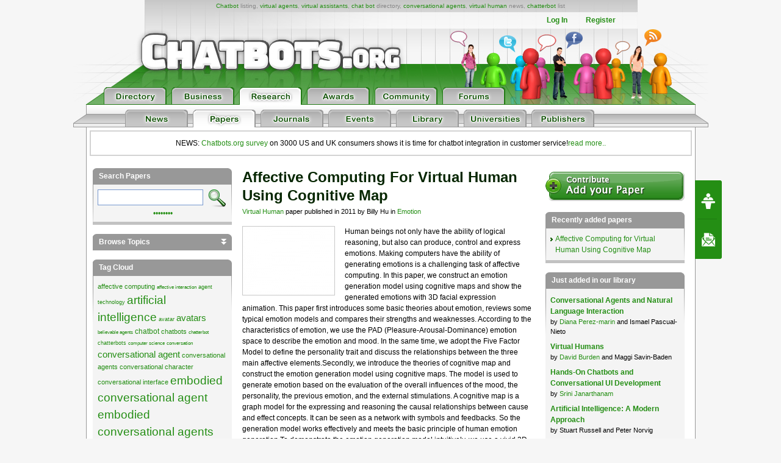

--- FILE ---
content_type: text/html; charset=UTF-8
request_url: https://chatbots.org/paper/affective_computing_for_virtual_human_using_cognitive_map
body_size: 21013
content:

<!DOCTYPE html PUBLIC "-//W3C//DTD XHTML 1.0 Transitional//EN" "http://www.w3.org/TR/xhtml1/DTD/xhtml1-transitional.dtd">
<html xmlns="http://www.w3.org/1999/xhtml" xml:lang="EN" lang="EN"> 
<head>
<title>Paper Affective Computing for Virtual Human Using Cognitive Map</title>
<meta name="description" content="Human beings not only have the ability of logical reasoning, but also can produce, control and express emotions. Making computers have the ability of generating emotions is a challenging task of affective computing. In this paper, we construct an emotion generation model using cognitive maps and show the generated emotions with 3D facial expression animation. This paper first introduces some basic theories about emotion, reviews some typical emotion models and compares their strengths and weaknesses. According to the characteristics of emotion, we use the PAD (Pleasure-Arousal-Dominance) emotion space to describe the emotion and mood. In the same time, we adopt the Five Factor Model to define the personality trait and discuss the relationships between the three main affective elements.Secondly, we introduce the theories of cognitive map and construct the emotion generation model using cognitive maps. The model is used to generate emotion based on the evaluation of the overall influences of the mood, the personality, the previous emotion, and the external stimulations. A cognitive map is a graph model for the expressing and reasoning the causal relationships between cause and effect concepts. It can be seen as a network with symbols and feedbacks. So the generation model works effectively and meets the basic principle of human emotion generation.To demonstrate the emotion generation model intuitively, we use a vivid 3D facial expression to show the results of the emotion generation. A mapping mechanism between the emotion space and the facial expression space is built. We construct the facial expressions according to the 24 basic emotions with a realistic 3D head, and complete the real 3D facial expression animation by interpolation.At last, we design an intelligent virtual human system with vivid facial expressions, visual speech and some vision. The virtual head can have emotional communication with the users. The experimental results show that the emotion generation model using cognitive map can produce realistic emotions similar to those of a real human." />
<meta name="keywords" content="3D facial expression animation, Affective Computing, Cognitive Map, Competitive Learning, PAD emotion space, emotion generation" />
<meta name="author" content="Billy Hu" />

<!-- <META NAME="ROBOTS" CONTENT="NOINDEX, NOFOLLOW"> -->


<meta http-equiv="content-type" content="text/html; charset=utf-8" />
<meta http-equiv="content-language" content="en" />

<!--meta name="verify-v1" content="G0c7x8GPqScSMSZXqKfEmHljbt9FfmC+ScxKjinLeUQ=" /-->
<meta name="verify-v1" content="r2e5NHS3VsSNXT+eU4FF3zqeSW8T9UEzF4pNtGINelo=" />
<meta name="msvalidate.01" content="0FD19CEF181EA464DACE084725702D48" />
<meta name="google-site-verification" content="DTSAClDk88ilN-6uHsXzZx2nJ_it3pX5WemCbs-e0b8" />
<meta name="google-site-verification" content="iUX6P9qUhb2WhVwA7qfwqTDYzyV55jpMk1X-cVVkuTU" />
<meta type="" content="e-Rr3YokZyVLmerHC8QaHQab90E"/>


<link rel="shortcut icon" href="/favicon.ico" /> <link rel="shortcut icon" href="/favicon.gif" />







<link rel="stylesheet" type="text/css" media="screen,projection" href="/css/screen.css?v=20150102" />
<link rel="stylesheet" type="text/css" media="screen,projection" href="/css/bottom-sponsoring-component.css" />


<link rel="image_src" href="https://www.chatbots.org/design/chatbotsorg_homepage.jpg" />
<meta property="og:image" content="https://www.chatbots.org/design/chatbotsorg_homepage.jpg" />

    
	<meta property="og:title" content="Paper Affective Computing for Virtual Human Using Cognitive Map"/>
    <meta property="og:type" content="website"/>
    <meta property="og:site_name" content="chatbots.org"/>
    <meta property="og:description" content="Human beings not only have the ability of logical reasoning, but also can produce, control and express emotions. Making computers have the ability of generating emotions is a challenging task of affective computing. In this paper, we construct an emotion generation model using cognitive maps and show the generated emotions with 3D facial expression animation. This paper first introduces some basic theories about emotion, reviews some typical emotion models and compares their strengths and weaknesses. According to the characteristics of emotion, we use the PAD (Pleasure-Arousal-Dominance) emotion space to describe the emotion and mood. In the same time, we adopt the Five Factor Model to define the personality trait and discuss the relationships between the three main affective elements.Secondly, we introduce the theories of cognitive map and construct the emotion generation model using cognitive maps. The model is used to generate emotion based on the evaluation of the overall influences of the mood, the personality, the previous emotion, and the external stimulations. A cognitive map is a graph model for the expressing and reasoning the causal relationships between cause and effect concepts. It can be seen as a network with symbols and feedbacks. So the generation model works effectively and meets the basic principle of human emotion generation.To demonstrate the emotion generation model intuitively, we use a vivid 3D facial expression to show the results of the emotion generation. A mapping mechanism between the emotion space and the facial expression space is built. We construct the facial expressions according to the 24 basic emotions with a realistic 3D head, and complete the real 3D facial expression animation by interpolation.At last, we design an intelligent virtual human system with vivid facial expressions, visual speech and some vision. The virtual head can have emotional communication with the users. The experimental results show that the emotion generation model using cognitive map can produce realistic emotions similar to those of a real human."/>



<script src="https://cdnjs.cloudflare.com/ajax/libs/prototype/1.7.3/prototype.min.js"></script>
<script src="https://cdnjs.cloudflare.com/ajax/libs/scriptaculous/1.9.0/scriptaculous.min.js"></script>


<script src="https://code.jquery.com/jquery-1.12.4.min.js"></script>
<script src="https://code.jquery.com/ui/1.12.1/jquery-ui.min.js"></script>

<script>var $j = jQuery.noConflict();</script>


<script src="/js/chatbots.js"></script>
<script src="/js/j_main.js"></script>









<link rel="alternate" type="application/rss+xml" title="Chatbots.org Aggregator: All news, all chatbots, all awards. Everything!" href="/feed" />
<link rel="alternate" type="application/rss+xml" title="Chatbots.org Directory feed" href="/directory/feed" />
<link rel="alternate" type="application/rss+xml" title="Chatbots.org Business news feed" href="/conversational/feed" />
<link rel="alternate" type="application/rss+xml" title="Chatbots.org Awards feed" href="/awards/feed" /> 
<link rel="alternate" type="application/rss+xml" title="Chatbots.org Chatbots.org forum  feed" href="/admin/rss" />
<link rel="alternate" type="application/rss+xml" title="Chatbots.org AI Zone feed" href="/ai_zone/rss" />



<script async src="//pagead2.googlesyndication.com/pagead/js/adsbygoogle.js"></script>
<script>
     (adsbygoogle = window.adsbygoogle || []).push({
          google_ad_client: "ca-pub-0534656420786762",
          enable_page_level_ads: true
     });
</script>

</head>


<body>	

<div id="page">

<div id="sub_level"><center>
<div id="container2">
<div id="header_main">
	<span id="logo"><a href="/"><img src="/design/header/blank.gif" alt="Chatbots.org"/></a></span>
	<span id="rss_balloon"><!--<a href="/feed">--><img src="/design/icons/icon_28x28_rss_balloon.png" alt="RSS"/><!--</a>--></span>
	<span id="facebook_balloon"><!--<a href="https://www.facebook.com/sharer.php?u=http%3A%2F%2Fchatbots.org%2Fpaper%2Faffective_computing_for_virtual_human_using_cognitive_map">--><img src="/design/icons/icon_28x28_facebook_balloon.png" alt="Facebook"/><!--</a>--></span>
	<span id="twitter_balloon"><!--<a href="https://twitter.com/chatbots">--><img src="/design/icons/icon_28x28_twitter_balloon.png" alt="Twitter"/><!--</a>--></span>

	<!--
	<span id="twitter_bird"><OBJECT classid="clsid:D27CDB6E-AE6D-11cf-96B8-444553540000" codebase="https://download.macromedia.com/pub/shockwave/cabs/flash/swflash.cab#version=6,0,0,0" WIDTH="421" HEIGHT="56" id="flash_twitter" ALIGN=""><param name="wmode" value="transparent"><PARAM NAME=movie VALUE="/design/header/twitter_bird_v2.swf"><PARAM NAME=FlashVars VALUE="twitter_sound=on"><PARAM NAME=quality VALUE=high> <PARAM NAME=bgcolor VALUE=#FFFFFF> <EMBED menu="false" FlashVars="twitter_sound=on" wmode="transparent" src="/design/header/twitter_bird_v2.swf" quality=high bgcolor=#FFFFFF  WIDTH="421" HEIGHT="56" NAME="flash_twitter" ALIGN="" TYPE="application/x-shockwave-flash" PLUGINSPAGE="https://www.macromedia.com/go/getflashplayer"></EMBED></OBJECT></span>
        
 	<div id="country_code"><OBJECT classid="clsid:D27CDB6E-AE6D-11cf-96B8-444553540000" codebase="https://download.macromedia.com/pub/shockwave/cabs/flash/swflash.cab#version=6,0,0,0" WIDTH="89" HEIGHT="74" id="flash_countries" ALIGN=""><param name="wmode" value="transparent"><PARAM NAME=movie VALUE="/design/header/countries_anim.swf"> <PARAM NAME=quality VALUE=high> <PARAM NAME=bgcolor VALUE=#FFFFFF> <EMBED menu="false" wmode="transparent" src="/design/header/countries_anim.swf" quality=high bgcolor=#FFFFFF  WIDTH="89" HEIGHT="74" NAME="flash_countries" ALIGN="" TYPE="application/x-shockwave-flash" PLUGINSPAGE="https://www.macromedia.com/go/getflashplayer"></EMBED></OBJECT></div>
 	
 	//-->
 	
	<div id="leader_text"><a href="/chatbot/">Chatbot</a> listing, <a href="/virtual_agent/">virtual agents</a>, <a href="/virtual_assistant/">virtual assistants</a>, <a href="/chat_bot/">chat bot</a> directory, <a href="/conversational_agent/">conversational agents</a>, <a href="/virtual_human/">virtual human</a> news, <a href="/chatterbot/">chatterbot</a> list</div>
	<div id="account_links"><ul>


	<li><a href="/login/">Log In</a></li><li><a href="/register/">Register</a></li>
 	</ul>
	</div> 
       	<div id="large_tab_container" style="display:block;">
        	<div class="large_tab" id="large_tab">
                	<img src="/design/icons/icon_8x8_close.png" width="8" height="8" class="x" onclick="javascript:hideLargeTab();"/>
                        <img src="/design/icons/icon_29x29_info.png" width="29" height="29" class="icon" id="large_tab_icon"/>
                        <table border="0" cellspacing="0" width="443" height="39" cellpadding="0"><tr><td align="left" valign="middle" id="large_tab_content"></td></table>
                </div>
	</div>


<div id="main_tabs">                                     
<span><a href="/"><img src="/design/header/tab_directory_off.png" alt="Directory" border="0" height="29"></a></span>
<span><a href="/conversational/"><img src="/design/header/tab_business_off.png" alt="Business" border="0" height="29"></a></span>
<span><a href="/research/"><img src="/design/header/tab_research_on.png" alt="Research" border="0" height="29"></a></span>
<span><a href="/awards/"><img src="/design/header/tab_awards_off.png" alt="Awards" border="0" height="29"></a></span>
<span><a href="/community/"><img src="/design/header/tab_community_off.png" alt="Community" border="0" height="29"></a></span>
<span><a href="/ai_zone/"><img src="/design/header/tab_forums_off.png" alt="Forums" border="0" height="29"></a></span>
</div>



</div> 
</div> 

	<div id="header_sublevel">
		<div id="sublevel_tabs">
	            	<span><a href="/research/"><img src="/design/header/tab_news_off.png" alt="Research" border="0" height="29"></a></span>
	 		<span><a href="/papers/"><img src="/design/header/tab_papers_on.png" alt="Papers" border="0" height="29"></a></span>
	 		<span><a href="/journals/"><img src="/design/header/tab_journals_off.png" alt="Journals" border="0" height="29"></a></span>
	 		<span><a href="/research_events/"><img src="/design/header/tab_events_off.png" alt="Events" border="0" height="29"></a></span>
			<span><a href="/research_books/"><img src="/design/header/tab_library_off.png" alt="Library" border="0" height="29"></a></span>
			<span><a href="/universities/"><img src="/design/header/tab_universities_off.png" alt="Universities" border="0" height="29"></a></span>
			<span><a href="/publishers/"><img src="/design/header/tab_publishers_off.png" alt="Publishers" border="0" height="29"></a></span>
                </div>
	</div>

</center></div> 

<div id="container">

<p style="border: 2px solid lightgrey; margin: 5px; padding: 10px;text-align:center;">NEWS: <a href="/conversational/agent/chatbots.org_report_consumers_chatbot_usage_uk_us/">Chatbots.org survey</a> on 3000 US and UK consumers shows it is time for chatbot integration in customer service!<a href="/conversational/agent/chatbots.org_report_consumers_chatbot_usage_uk_us/">read more..</a></p>

<!--<div class="beta_bar">We do experience some trouble with our forms and some details page. We'll fix this ASAP. Sorry for the inconvenience!</div> -->

<div id="centercolumn" class="permalink article_page posting_paper">

	<div class="body_text">

	
	<h1>Affective Computing for Virtual Human Using Cognitive Map</h1>

	<div class="postmeta" style="margin-bottom:12px !important;">
		<span class="paper_adm" style="display:none;">11158</span>
		
			
					<a href="/virtual_human/">Virtual Human</a> paper
				
		
		published in 2011
		by Billy Hu
			 in 			
				<a href="https://chatbots.org/papers/technology/emotion">Emotion</a>

	</div>

	

	<div style="display:block;margin:15px 0 30px 0;">
		
		
			<img src="/images/getthumbnail?s=150&u=http%3A%2F%2Fwww.it-paper.com%2Faffective-computing-for-virtual-human-using-cognitive-map.html" width="150" border="0" alt=""/>
		
		
		Human beings not only have the ability of logical reasoning, but also can produce, control and express emotions. Making computers have the ability of generating emotions is a challenging task of affective computing. In this paper, we construct an emotion generation model using cognitive maps and show the generated emotions with 3D facial expression animation. This paper first introduces some basic theories about emotion, reviews some typical emotion models and compares their strengths and weaknesses. According to the characteristics of emotion, we use the PAD (Pleasure-Arousal-Dominance) emotion space to describe the emotion and mood. In the same time, we adopt the Five Factor Model to define the personality trait and discuss the relationships between the three main affective elements.Secondly, we introduce the theories of cognitive map and construct the emotion generation model using cognitive maps. The model is used to generate emotion based on the evaluation of the overall influences of the mood, the personality, the previous emotion, and the external stimulations. A cognitive map is a graph model for the expressing and reasoning the causal relationships between cause and effect concepts. It can be seen as a network with symbols and feedbacks. So the generation model works effectively and meets the basic principle of human emotion generation.To demonstrate the emotion generation model intuitively, we use a vivid 3D facial expression to show the results of the emotion generation. A mapping mechanism between the emotion space and the facial expression space is built. We construct the facial expressions according to the 24 basic emotions with a realistic 3D head, and complete the real 3D facial expression animation by interpolation.At last, we design an intelligent virtual human system with vivid facial expressions, visual speech and some vision. The virtual head can have emotional communication with the users. The experimental results show that the emotion generation model using cognitive map can produce realistic emotions similar to those of a real human.
	</div>

	<div class="gen_metadata"> 

		<img src="/design/title_more_info.png" class="metadata_title" width="191" height="33" border="0" style="border:0 !important;" alt="More Info"/>

		<table border="0" cellspacing="0" cellpadding="0">

	<tr>
		<td class="col_1">Download Paper</td>
		<td><div class="dynamic_buttonwrapper"><span><b>Get paper</b></span>
</div></td>
	</tr>



			
			<tr><td class="col_1">Full Title</td><td class="col_2">Affective Computing for Virtual Human Using Cognitive Map</td></tr>

			
			<tr><td class="col_1">Year</td><td class="col_2">2011</td></tr>

			
			
				
					<tr><td class="col_1">Language</td><td class="col_2">English</td></tr>
				
			

			
			

			
			 

			
			

			
			<tr><td class="col_1">Keywords</td><td class="col_2">3D facial expression animation, Affective Computing, Cognitive Map, Competitive Learning, PAD emotion space, emotion generation</td></tr>

			
			
				<tr><td class="col_1">Synonym</td><td class="col_2">
						
							<a href="/virtual_human/">Virtual Human</a>
						
					</td></tr>
			
	
		</table>

	</div>
	
	</div> 

<div style="clear:both;">&nbsp;</div>



<div class="social_bar">
    <ul>


	
	<!-- <li class="em"><a href="https://"><img src="/design/icons/icon_23x20_email.png" width="23" height="20" border="0"/></a></li> -->
	

	 

    </ul>
</div>






	<div style="clear:both;">&nbsp;</div>
	<h1>New Comment</h1>
	Only registered members are allowed to comment.

	<div style="display:block; margin:15px 0; line-height:62px;">
		<a href="/register/welcome/"><img src="/design/banner_register_now.png" width="228" height="62" border="0" alt="Register" title="Register Now" style="float:left;margin-right:15px;"/></a>
		or <a href="/login/">login</a>
	</div>



</div><!-- #centercolumn -->

<div id="fb-root"></div>
<script>(function(d, s, id) {
  var js, fjs = d.getElementsByTagName(s)[0];
  if (d.getElementById(id)) return;
  js = d.createElement(s); js.id = id;
  js.src = "//connect.facebook.net/en_US/sdk.js#xfbml=1&appId=1643510285874555&version=v2.0";
  fjs.parentNode.insertBefore(js, fjs);
}(document, 'script', 'facebook-jssdk'));</script>
<script type="text/javascript">
  window.___gcfg = {lang: 'en'};
  (function() {
    var po = document.createElement('script'); po.type = 'text/javascript'; po.async = true;
    po.src = 'https://apis.google.com/js/plusone.js';
    var s = document.getElementsByTagName('script')[0]; s.parentNode.insertBefore(po, s);
  })();
</script>
<script type="text/javascript" src="https://platform.twitter.com/widgets.js"></script>
<script type="text/javascript" src="https://platform.linkedin.com/in.js"></script>



<div id="leftcolumn">
 
	
<div class="sidebar" id="search">
<h2>Search Papers</h2>
<form id="searchform" method="post" action="https://chatbots.org/"  >
<div class='hiddenFields'>
<input type="hidden" name="ACT" value="81" />
<input type="hidden" name="RES" value="20" />
<input type="hidden" name="meta" value="JXb/nMCg/CTap1FFHAF4m7TAylaT3Za4MU5+zHMVP5NXyah/NDKoO0Dchu7nXf02phCQHzUcvF5Jek7rXk3roqH91H/ZBgS7DUYB6Fby9jbFOQxKnlMCY3XlGlHvPDeft0tLLiC/RJ5fYEd2HfM5YHTCiQSft3WmU2AFIpkh0ikFsv+ApPRoxsIwYtxKsORLqduAZsY5Z6QHMsdSbR5GCbVHnlk5WWE6ov3F8xrg+r1oSWzvQg5X8j5I+6MUJ8gB7BtI/ehhK2557osc4MqstGP7601216MO1YGs+y7/uw9dFMTt+2dIzlz+Rn1IlHaLOLb69jhcnV3kEvxdzgjdt6+36OXJ3WXoUPh+HLatcgOEvW6y1VD8p8VQi/roRORMXWTEhR7UGeRXvSAZH1ffO8Nyp2k/xNGSoq/+oxlPHB61w+YgAMKWtjGifai1Ove3DidqJ0+eQLhnQ2mThKkGRw==" />
<input type="hidden" name="site_id" value="1" />
<input type="hidden" name="csrf_token" value="1ac7c8cbc6146fa792605f666af68ad787ce6363" />
</div>

<script type="text/javascript">
//<![CDATA[

var firstcategory = 1;
var firststatus = 1;

function changemenu(index)
{
	var categories = new Array();

	var i = firstcategory;
	var j = firststatus;

	var theSearchForm = false

	if (document.searchform)
	{
		theSearchForm = document.searchform;
	}
	else if (document.getElementById('searchform'))
	{
		theSearchForm = document.getElementById('searchform');
	}

	if (theSearchForm.elements['channel_id'])
	{
		var channel_obj = theSearchForm.elements['channel_id'];
	}
	else
	{
		var channel_obj = theSearchForm.elements['channel_id[]'];
	}

	var channels = channel_obj.options[index].value;

	var reset = 0;

	for (var g = 0; g < channel_obj.options.length; g++)
	{
		if (channel_obj.options[g].value != 'null' &&
			channel_obj.options[g].selected == true)
		{
			reset++;
		}
	}

	with (theSearchForm.elements['cat_id[]'])
	{	
		if (channels == "58")
		{	
			categories[i] = new Option("-------", ""); i++; 
			categories[i] = new Option("Action tendency", "240"); i++; 
			categories[i] = new Option("Agent identity", "343"); i++; 
			categories[i] = new Option("Agent\'s Appearance", "336"); i++; 
			categories[i] = new Option("Agent\'s Capabilities", "349"); i++; 
			categories[i] = new Option("Agent\'s Expression", "348"); i++; 
			categories[i] = new Option("Agent\'s perception of humans", "344"); i++; 
			categories[i] = new Option("Agent\'s Processing", "221"); i++; 
			categories[i] = new Option("Applications", "242"); i++; 
			categories[i] = new Option("Augmented Reality", "338"); i++; 
			categories[i] = new Option("Avatars", "246"); i++; 
			categories[i] = new Option("Back End Integration and Knowledge bases", "439"); i++; 
			categories[i] = new Option("Body motion", "350"); i++; 
			categories[i] = new Option("Body posture", "361"); i++; 
			categories[i] = new Option("Clone", "366"); i++; 
			categories[i] = new Option("Coach", "352"); i++; 
			categories[i] = new Option("Cognition", "360"); i++; 
			categories[i] = new Option("Consumer products", "353"); i++; 
			categories[i] = new Option("Contact center integration", "379"); i++; 
			categories[i] = new Option("Context", "363"); i++; 
			categories[i] = new Option("Creativity", "362"); i++; 
			categories[i] = new Option("Cultural awareness", "335"); i++; 
			categories[i] = new Option("E-Learning", "441"); i++; 
			categories[i] = new Option("Emotion", "274"); i++; 
			categories[i] = new Option("Emotion", "381"); i++; 
			categories[i] = new Option("-------", ""); i++; 
			categories[i] = new Option("Ethics", "358"); i++; 
			categories[i] = new Option("-------", ""); i++; 
			categories[i] = new Option("Eye tracking", "450"); i++; 
			categories[i] = new Option("Face recognition", "224"); i++; 
			categories[i] = new Option("Facial coding", "278"); i++; 
			categories[i] = new Option("Fingerprint recognition", "225"); i++; 
			categories[i] = new Option("Front End Integration", "431"); i++; 
			categories[i] = new Option("Gait analysis", "228"); i++; 
			categories[i] = new Option("Gesture recognition", "453"); i++; 
			categories[i] = new Option("Gestures", "334"); i++; 
			categories[i] = new Option("Holographic projection", "231"); i++; 
			categories[i] = new Option("Human\'s perception of Agent", "380"); i++; 
			categories[i] = new Option("Humanoids", "232"); i++; 
			categories[i] = new Option("Identification of humans", "220"); i++; 
			categories[i] = new Option("Iris recognition", "223"); i++; 
			categories[i] = new Option("Knowledge", "258"); i++; 
			categories[i] = new Option("Learning", "376"); i++; 
			categories[i] = new Option("Lexical formulation", "333"); i++; 
			categories[i] = new Option("Life experience", "341"); i++; 
			categories[i] = new Option("Looks", "219"); i++; 
			categories[i] = new Option("Lookup", "372"); i++; 
			categories[i] = new Option("Neuroscience", "345"); i++; 
			categories[i] = new Option("Object Recognition", "452"); i++; 
			categories[i] = new Option("Odor/Scent recognition", "229"); i++; 
			categories[i] = new Option("Personality", "241"); i++; 
			categories[i] = new Option("-------", ""); i++; 
			categories[i] = new Option("Philosophy", "357"); i++; 
			categories[i] = new Option("-------", ""); i++; 
			categories[i] = new Option("Physiognomics", "346"); i++; 
			categories[i] = new Option("Products", "298"); i++; 
			categories[i] = new Option("-------", ""); i++; 
			categories[i] = new Option("Psychology", "355"); i++; 
			categories[i] = new Option("-------", ""); i++; 
			categories[i] = new Option("Relations", "342"); i++; 
			categories[i] = new Option("Role playing", "359"); i++; 
			categories[i] = new Option("Sales", "438"); i++; 
			categories[i] = new Option("Screens", "238"); i++; 
			categories[i] = new Option("Sensors", "276"); i++; 
			categories[i] = new Option("Smell", "267"); i++; 
			categories[i] = new Option("-------", ""); i++; 
			categories[i] = new Option("Societal integration", "354"); i++; 
			categories[i] = new Option("Sociology", "356"); i++; 
			categories[i] = new Option("-------", ""); i++; 
			categories[i] = new Option("Speaker recognition", "226"); i++; 
			categories[i] = new Option("Speech recognition", "218"); i++; 
			categories[i] = new Option("Speech synthesis (TTS)", "230"); i++; 
			categories[i] = new Option("Text recognition", "277"); i++; 
			categories[i] = new Option("Translation", "318"); i++; 
			categories[i] = new Option("Typing rhythm recognition", "227"); i++; 
			categories[i] = new Option("User Client Technology", "243"); i++; 
			categories[i] = new Option("Virtual reality", "364"); i++; 
			categories[i] = new Option("Virtual worlds", "337"); i++; 

		} // END if channels

		
		if (reset > 1)
		{
			 categories = new Array();
		}

		spaceString = eval("/!-!/g");

		with (theSearchForm.elements['cat_id[]'])
		{
			for (i = length-1; i >= firstcategory; i--)
				options[i] = null;

			for (i = firstcategory; i < categories.length; i++)
			{
				options[i] = categories[i];
				options[i].text = options[i].text.replace(spaceString, String.fromCharCode(160));
			}

			options[0].selected = true;
		}

	}
}

//]]>
</script>

		

	<div style="margin-bottom:6px;display:block;">
		<input type="text" name="keywords" class="search_box" id="searchterm" /> <input type="image" class="search_btn" src="/design/btn_search.gif"  value="Submit" width="29" height="29" alt="Search" border="0"/>
		<input type="hidden" name="where" value="all" id="search_as"/>
	</div>

	
	

		<fieldset class="hidden"  id="searchmore" style="clear:both;">
    		<div>
			<span class="label" style="font-size:11px;">in:</span>
			<div class="boxes" style="padding-left:10px;"> 
				<label for="in_titles"><input type="checkbox" name="search_in" id="in_titles" value="titles" checked="checked" disabled="disabled" /> titles</label><br />
				<label for="in_entries"><input type="checkbox" name="search_in" id="in_entries" value="entries" onchange=" if(!this.checked){ document.getElementById('in_comments').checked = false; document.getElementById('in_comments').disabled = true } else { document.getElementById('in_comments').disabled = false }" /> descriptions & authors</label><br />
				<label for="in_comments"><input type="checkbox" name="search_in" id="in_comments" onchange="if(this.checked) { document.getElementById('in_entries').checked = true; document.getElementById('in_entries').disabled = true } else { document.getElementById('in_entries').disabled = false}" value="everywhere"  disabled="disabled" /> reviews</label>
			</div>
		</div>
		<div>
			<span class="label" style="font-size:11px;">search as:</span>
			<div class="boxes" style="padding-left:10px;">
				<label for="alszin"><input type="radio" name="where" id="alszin" value="exact" /> sentence</label><br />
				<label for="alswoord"><input type="radio" name="where" id="alswoord" value="all" checked="checked" /> words</label>
			</div>
		</div>
		</fieldset>

		<div align="center"><a href="#searchmore" class="toggle">&bull;&bull;&bull;&bull;&bull;&bull;&bull;&bull;</a></div>

	
	

     
</form>
</div> 



<script type="text/javascript">
Event.observe('searchform', 'submit', checkForm);

String.prototype.trim = function () {
    return this.replace(/^\s*/, "").replace(/\s*$/, "");
}

function checkForm() {
	s = $('searchterm').getValue();
        s = s.trim();
        if (s.indexOf(" ") == -1) {$('alszin').checked=true;}
}
</script>
	<div class="sidebar" id="div_filter_browse_topics">
	<h2>Browse Topics 
			<a href="#filter_browse_topics" class="toggle_sidebar"><img src="/design/icons/icon_10x10_up.png" style="display:none;" width="10" height="10" class="switch_sidebar" id="switch_filter_browse_topics"/></a>	
		</h2>
	<div id="filter_browse_topics">
	<ul id="nav_categories" class="nav_categories">
<li><a href="/papers/technology/agent_identity/">Agent identity</a><ul><li><a href="/papers/technology/cultural_awareness/">Cultural awareness</a></li><li><a href="/papers/technology/knowledge/">Knowledge</a></li><li><a href="/papers/technology/life_experience/">Life experience</a></li><li><a href="/papers/technology/image_synthesis_characters/">Looks</a></li><li><a href="/papers/technology/personality/">Personality</a></li><li><a href="/papers/technology/sensors/">Sensors</a></li></ul></li><li><a href="/papers/technology/appearance/">Agent's Appearance</a><ul><li style="color:#888;">Augmented Reality</a><li><a href="/papers/technology/holographic_projection/">Holographic projection</a></li><li><a href="/papers/technology/humanoids/">Humanoids</a></li><li><a href="/papers/technology/screens/">Screens</a></li><li><a href="/papers/technology/virtual_reality/">Virtual reality</a></li><li><a href="/papers/technology/virtual_worlds/">Virtual worlds</a></li></ul></li><li><a href="/papers/technology/capabilities/">Agent's Capabilities</a><ul><li style="color:#888;">Clone</a><li><a href="/papers/technology/coach/">Coach</a></li><li><a href="/papers/technology/lookup/">Lookup</a></li><li style="color:#888;">Object Recognition</a><li><a href="/papers/technology/role_playing/">Role playing</a></li><li><a href="/papers/technology/sales/">Sales</a></li><li><a href="/papers/technology/translation/">Translation</a></li></ul></li><li><a href="/papers/technology/expression/">Agent's Expression</a><ul><li><a href="/papers/technology/body_motion/">Body motion</a></li><li><a href="/papers/technology/body_posture/">Body posture</a></li><li><a href="/papers/technology/gestures_sign_language/">Gestures</a></li><li><a href="/papers/technology/lexical_formulation/">Lexical formulation</a></li><li style="color:#888;">Smell</a><li><a href="/papers/technology/speech_synthesis_tts/">Speech synthesis (TTS)</a></li></ul></li><li><a href="/papers/technology/perception/">Agent's perception of humans</a><ul><li><a href="/papers/technology/context/">Context</a></li><li style="color:#888;">Eye tracking</a><li><a href="/papers/technology/facial_coding/">Facial coding</a></li><li style="color:#888;">Gesture recognition</a><li style="color:#888;">Neuroscience</a><li><a href="/papers/technology/physiognomics/">Physiognomics</a></li><li><a href="/papers/technology/speech_recognition/">Speech recognition</a></li><li><a href="/papers/technology/text_recognition/">Text recognition</a></li></ul></li><li><a href="/papers/technology/processing/">Agent's Processing</a><ul><li><a href="/papers/technology/action_tendency/">Action tendency</a></li><li><a href="/papers/technology/cognition/">Cognition</a></li><li><a href="/papers/technology/creativity/">Creativity</a></li><li><a href="/papers/technology/emotion/">Emotion</a></li><li><a href="/papers/technology/learning/">Learning</a></li><li><a href="/papers/technology/relations/">Relations</a></li></ul></li><li><a href="/papers/technology/applications/">Applications</a><ul><li><a href="/papers/technology/avatars/">Avatars</a></li><li><a href="/papers/technology/knowledge_bases/">Back End Integration and Knowledge bases</a></li><li><a href="/papers/technology/consumer_products/">Consumer products</a></li><li><a href="/papers/technology/customer_contact_center_integration/">Contact center integration</a></li><li><a href="/papers/technology/e-learning/">E-Learning</a></li><li><a href="/papers/technology/front_end_integration/">Front End Integration</a></li><li><a href="/papers/technology/products/">Products</a></li><li><a href="/papers/technology/user_client_technology/">User Client Technology</a></li></ul></li><li><a href="/papers/technology/human_virtual_agent/">Human's perception of Agent</a><ul><li><a href="/papers/technology/human_emotion/">Emotion</a></li></ul></li><li><a href="/papers/technology/human_identification_authentication/">Identification of humans</a><ul><li><a href="/papers/technology/face_recognition/">Face recognition</a></li><li style="color:#888;">Fingerprint recognition</a><li><a href="/papers/technology/gait_analysis/">Gait analysis</a></li><li style="color:#888;">Iris recognition</a><li style="color:#888;">Odor/Scent recognition</a><li><a href="/papers/technology/speaker_recognition/">Speaker recognition</a></li><li><a href="/papers/technology/typing_rhythm_recognition/">Typing rhythm recognition</a></li></ul></li></ul>&nbsp;<br/><a href="/community/buzz_stop/categorisation/">More about this model</a>
</div> 
</div>

<div class="sidebar" id="archive">
	<h2>Tag Cloud</h2>
	<a href="/papers/tag/affective_computing/" style="font-size:8pt">affective computing</a> <a href="/papers/tag/affective_interaction/" style="font-size:6pt">affective interaction</a> <a href="/papers/tag/agent_technology/" style="font-size:7pt">agent technology</a> <a href="/papers/tag/artificial_intelligence/" style="font-size:14pt">artificial intelligence</a> <a href="/papers/tag/avatar/" style="font-size:7pt">avatar</a> <a href="/papers/tag/avatars/" style="font-size:11pt">avatars</a> <a href="/papers/tag/believable_agents/" style="font-size:6pt">believable agents</a> <a href="/papers/tag/chatbot/" style="font-size:9pt">chatbot</a> <a href="/papers/tag/chatbots/" style="font-size:8pt">chatbots</a> <a href="/papers/tag/chatterbot/" style="font-size:6pt">chatterbot</a> <a href="/papers/tag/chatterbots/" style="font-size:7pt">chatterbots</a> <a href="/papers/tag/computer_science/" style="font-size:6pt">computer science</a> <a href="/papers/tag/conversation/" style="font-size:6pt">conversation</a> <a href="/papers/tag/conversational_agent/" style="font-size:11pt">conversational agent</a> <a href="/papers/tag/conversational_agents/" style="font-size:8pt">conversational agents</a> <a href="/papers/tag/conversational_character/" style="font-size:8pt">conversational character</a> <a href="/papers/tag/conversational_interface/" style="font-size:8pt">conversational interface</a> <a href="/papers/tag/embodied_conversational_agent/" style="font-size:14pt">embodied conversational agent</a> <a href="/papers/tag/embodied_conversational_agents/" style="font-size:14pt">embodied conversational agents</a> <a href="/papers/tag/emotion/" style="font-size:6pt">emotion</a> <a href="/papers/tag/emotions/" style="font-size:7pt">emotions</a> <a href="/papers/tag/face_recognition/" style="font-size:6pt">face recognition</a> <a href="/papers/tag/facial_expression/" style="font-size:7pt">facial expression</a> <a href="/papers/tag/facial_expressions/" style="font-size:6pt">facial expressions</a> <a href="/papers/tag/gaze/" style="font-size:6pt">gaze</a> <a href="/papers/tag/human-computer_interaction/" style="font-size:12pt">human-computer interaction</a> <a href="/papers/tag/intelligent_agent/" style="font-size:10pt">intelligent agent</a> <a href="/papers/tag/intelligent_agents/" style="font-size:9pt">intelligent agents</a> <a href="/papers/tag/natural_language_processing/" style="font-size:13pt">natural language processing</a> <a href="/papers/tag/second_life/" style="font-size:9pt">second life</a> <a href="/papers/tag/social_agents/" style="font-size:7pt">social agents</a> <a href="/papers/tag/social_interactions/" style="font-size:6pt">social interactions</a> <a href="/papers/tag/software_agents/" style="font-size:7pt">software agents</a> <a href="/papers/tag/speech_synthesis/" style="font-size:7pt">speech synthesis</a> <a href="/papers/tag/turing_test/" style="font-size:7pt">turing test</a> <a href="/papers/tag/virtual_agent/" style="font-size:10pt">virtual agent</a> <a href="/papers/tag/virtual_agents/" style="font-size:13pt">virtual agents</a> <a href="/papers/tag/virtual_characters/" style="font-size:8pt">virtual characters</a> <a href="/papers/tag/virtual_environments/" style="font-size:7pt">virtual environments</a> <a href="/papers/tag/virtual_human/" style="font-size:9pt">virtual human</a> <a href="/papers/tag/virtual_humans/" style="font-size:9pt">virtual humans</a> <a href="/papers/tag/virtual_patient/" style="font-size:7pt">virtual patient</a> <a href="/papers/tag/virtual_reality/" style="font-size:7pt">virtual reality</a> <a href="/papers/tag/virtual_world/" style="font-size:7pt">virtual world</a> <a href="/papers/tag/virtual_worlds/" style="font-size:10pt">virtual worlds</a> </div>

	<div class="sidebar" id="archive">
	<h2>Yearly Archive</h2>
	<ul>
	
	<li><a href="/papers/year/2016/">2016</a> <span class="s">(1)</span></li>
	
	<li><a href="/papers/year/2015/">2015</a> <span class="s">(3)</span></li>
	
	<li><a href="/papers/year/2014/">2014</a> <span class="s">(1)</span></li>
	
	<li><a href="/papers/year/2013/">2013</a> <span class="s">(1)</span></li>
	
	<li><a href="/papers/year/2012/">2012</a> <span class="s">(16)</span></li>
	
	<li><a href="/papers/year/2011/">2011</a> <span class="s">(37)</span></li>
	
	<li><a href="/papers/year/2010/">2010</a> <span class="s">(30)</span></li>
	
	<li><a href="/papers/year/2009/">2009</a> <span class="s">(119)</span></li>
	
	<li><a href="/papers/year/2008/">2008</a> <span class="s">(14)</span></li>
	
	<li><a href="/papers/year/2007/">2007</a> <span class="s">(22)</span></li>
	
	<li><a href="/papers/year/2006/">2006</a> <span class="s">(19)</span></li>
	
	<li><a href="/papers/year/2005/">2005</a> <span class="s">(20)</span></li>
	
	<li><a href="/papers/year/2004/">2004</a> <span class="s">(15)</span></li>
	
	<li><a href="/papers/year/2003/">2003</a> <span class="s">(11)</span></li>
	
	<li><a href="/papers/year/2002/">2002</a> <span class="s">(13)</span></li>
	
	<li><a href="/papers/year/2001/">2001</a> <span class="s">(13)</span></li>
	
	<li><a href="/papers/year/2000/">2000</a> <span class="s">(14)</span></li>
	
	<li><a href="/papers/year/1999/">1999</a> <span class="s">(4)</span></li>
	
	<li><a href="/papers/year/1998/">1998</a> <span class="s">(5)</span></li>
	
	<li><a href="/papers/year/1997/">1997</a> <span class="s">(8)</span></li>
	
	<li><a href="/papers/year/1996/">1996</a> <span class="s">(4)</span></li>
	
	<li><a href="/papers/year/1995/">1995</a> <span class="s">(4)</span></li>
	
	<li><a href="/papers/year/1994/">1994</a> <span class="s">(6)</span></li>
	
	<li><a href="/papers/year/1993/">1993</a> <span class="s">(1)</span></li>
	
	<li><a href="/papers/year/1992/">1992</a> <span class="s">(2)</span></li>
	
	<li><a href="/papers/year/1991/">1991</a> <span class="s">(3)</span></li>
	
	<li><a href="/papers/year/1987/">1987</a> <span class="s">(1)</span></li>
	
	<li><a href="/papers/year/1980/">1980</a> <span class="s">(1)</span></li>
	
	<li><a href="/papers/year/1974/">1974</a> <span class="s">(2)</span></li>
	
	<li><a href="/papers/year/1972/">1972</a> <span class="s">(1)</span></li>
	
	<li><a href="/papers/year/1971/">1971</a> <span class="s">(1)</span></li>
	
	<li><a href="/papers/year/1968/">1968</a> <span class="s">(1)</span></li>
	
	<li><a href="/papers/year/1966/">1966</a> <span class="s">(1)</span></li>
	
	<li><a href="/papers/year/1964/">1964</a> <span class="s">(2)</span></li>
	
	<li><a href="/papers/year/1960/">1960</a> <span class="s">(2)</span></li>
	
	<li><a href="/papers/year/1950/">1950</a> <span class="s">(1)</span></li>
	
	</ul>
	</div>

</div> <!-- #leftcolumn -->


<div id="rightcolumn"> 
	
	
	
		
			<div class="add_button">
				<a href="/papers/add/"><img src="/design/btn_add-paper.gif" height="54" width="228" border="0" alt="Add your Paper" /></a>
	</div>			
		
		<div>&nbsp;</div>
		
		
		
			
		
		<div class="sidebar" id="archive">
<h2>Recently added papers</h2>

<ul>
<li><a href="/paper/affective_computing_for_virtual_human_using_cognitive_map/">Affective Computing for Virtual Human Using Cognitive Map</a></li>
</ul>

</div>
	 
	
	

	
	<div class="sidebar">
<h2>Just added in our library</h2>

<table id="sidebar_list">


<tr>
<!--<td class="col_1">
		<a href="/book/conversational_agents_and_natural_language_interaction/"><img src="https://chatbots.org/images/book_thumbs/30/ConvAgents_NLP.jpg" width="30" border="0" alt="Cover" class="book_cover"/></a>
</td>-->
<td class="col_2">
	<a href="/book/conversational_agents_and_natural_language_interaction/"><b>Conversational Agents and Natural Language Interaction</b></a><br/>
	<small>by <a href="/expert/diana_perez_marin/632">Diana Perez-marin</a> and Ismael Pascual-Nieto</small>
</td></tr>



<tr>
<!--<td class="col_1">
		<a href="/book/virtual_humans1/"><img src="" width="30" border="0" alt="Cover" class="book_cover"/></a>
</td>-->
<td class="col_2">
	<a href="/book/virtual_humans1/"><b>Virtual Humans</b></a><br/>
	<small>by <a href="/expert/david_burden/21">David Burden</a> and Maggi Savin-Baden</small>
</td></tr>



<tr>
<!--<td class="col_1">
		<a href="/book/hands-on_chatbots_and_conversational_ui_development/"><img src="" width="30" border="0" alt="Cover" class="book_cover"/></a>
</td>-->
<td class="col_2">
	<a href="/book/hands-on_chatbots_and_conversational_ui_development/"><b>Hands-On Chatbots and Conversational UI Development</b></a><br/>
	<small>by <a href="/expert/srini_janarthanam/72649">Srini Janarthanam</a></small>
</td></tr>



<tr>
<!--<td class="col_1">
		<a href="/book/artificial_intelligence_a_modern_approach/"><img src="" width="30" border="0" alt="Cover" class="book_cover"/></a>
</td>-->
<td class="col_2">
	<a href="/book/artificial_intelligence_a_modern_approach/"><b>Artificial Intelligence: A Modern Approach</b></a><br/>
	<small>by Stuart Russell and Peter Norvig</small>
</td></tr>


</table>

</div>

<div class="sidebar" id="activity">
	<h2>Comments in research sections</h2>
	<blockquote cite="/journal//southwest_journal_of_linguistics">
			<p>it is a nice academic journa, i like to publish papers in it.</p>
		</blockquote>
    		
			<div class="commentmeta">by 
			<strong>
                              
                              Dr-Nawal Okor
                              
                                           </strong>
                                          (member)
                 	on Nov 25, 
                 	reacting on &lsquo;<a href="/journal//southwest_journal_of_linguistics">Southwest Journal of Linguistics</a>&rsquo;
           		</div><blockquote cite="/research/news//call_for_papers_pedagogic_conversational_agents">
			<p>Speaking of cancer, the air Force could spray united states from above with a wonderfully "safe" &#8230;</p>
		</blockquote>
    		 
    			<div class="commentmeta">by canadagoosefrde on Jan 1, reacting on &lsquo;<a href="/research/news//call_for_papers_pedagogic_conversational_agents">Call for Papers: Pedagogic Conversational Agents</a>&rsquo;.</div><blockquote cite="/research/news//mit_coach_can_be_used_for_dating_education_and_public_speaking">
			<p>I've just watched this video and I gotta say: this is really a big breakthrough! I &#8230;</p>
		</blockquote>
    		
			<div class="commentmeta">by 
			 
                              
                                           <a href="/expert/stefan_malic/65268">
                              
                              Stefan Malic
                              
                                           </a>
                               
                 	
                 	on Dec 3, 
                 	reacting on &lsquo;<a href="/research/news//mit_coach_can_be_used_for_dating_education_and_public_speaking">MIT Coach can be used for dating, education and public speaking</a>&rsquo;
           		</div><blockquote cite="/paper//storytelling_on_mobile_devices_for_cultural_heritage">
			<p>This article features a storytelling application for mobile devices that uses an anthropomorphic guide, Carletto. Carletto &#8230;</p>
		</blockquote>
    		
			<div class="commentmeta">by 
			 
                              
                                           <a href="/expert/mark-shane_scale/44840">
                              
                              Mark-Shane Scale
                              
                                           </a>
                               
                 	
                 	on Dec 23, 
                 	reacting on &lsquo;<a href="/paper//storytelling_on_mobile_devices_for_cultural_heritage">Storytelling on mobile devices for cultural heritage</a>&rsquo;
           		</div><blockquote cite="/paper//trust_in_information_sources_seeking_information_from_people_documents_and_">
			<p>Thanks for this extensive review Mark-Shane!!!! This is what we REALLY need in this industry!! As &#8230;</p>
		</blockquote>
    		
			<div class="commentmeta">by 
			 
                              
                                           <a href="/expert/erwin_van_lun/1">
                              
                              Erwin van Lun
                              
                                           </a>
                               
                 	
                 	on Sep 7, 
                 	reacting on &lsquo;<a href="/paper//trust_in_information_sources_seeking_information_from_people_documents_and_">Trust in information sources: seeking information from people, documents, and virtual agents</a>&rsquo;
           		</div>
</div>
<div class="sidebar" id="latest_news">
	<h2>In our business section</h2>
	<ul>
	
	<li><a href="https://www.chatbots.org/conversational/agent/brain-a-platform-that-enables-businesses-to-create-chatbots-and-more/">BRAIN: A Platform That Enables Businesses To Create Chatbots And More</a></li>
	
	<li><a href="https://www.chatbots.org/community/buzz_stop/chatbots.org_report_consumers_chatbot_usage_uk_us/">An International Chatbots.org Survey: Consumers say No to Chatbot Silos</a></li>
	
	<li><a href="https://www.chatbots.org/conversational/agent/chatbot_which_recognizes_objects/">Chatbot which recognizes objects</a></li>
	
	<li><a href="https://www.chatbots.org/community/buzz_stop/come-and-join-me-at-uttr-in-london-oct-3th/">Come and join me at UTTR in London Oct 3th!</a></li>
	
	<li><a href="https://www.chatbots.org/conversational/agent/cool-chatbot-animation/">Cool chatbot animation</a></li>
	
	</ul>
</div>
<div class="sidebar" id="aizone">
<h2>Hot on AI Zone</h2>
<p>AI forum hosted by Chatbots.org</p>
<ul>

<li><a href="/ai_zone/viewthread/3827/">Attempts to erase my website chatbotfriends history</a></li>

<li><a href="/ai_zone/viewthread/3826/">I was ahead of the curve back in 2016</a></li>

<li><a href="/ai_zone/viewthread/3825/">Help with website</a></li>

<li><a href="/ai_zone/viewthread/3818/">More access by clicking "Chat Now" </a></li>

<li><a href="/ai_zone/viewthread/3806/">Tom Walker? (This one is readable)</a></li>

</ul>
</div>

	<div class="sidebar">
	<h2>Browse All Chatbot Categories</h2>
	<ul>
		<li><a href="/best-sales-chatbot-tools">Sales Enablement Chat</a></li>
		<li><a href="/best-real-estate-chatbot-tools">Real Estate Chatbots</a></li>
		<li><a href="/best-ecommerce-chatbot-tools">Ecommerce Chatbots</a></li>
		<li><a href="/best-ai-chatbot-tools">AI Chat</a></li>
		<li><a href="/best-web-chat-apps">Web Chat</a></li>
		<li><a href="/best-facebook-messenger-marketing-tools">Messenger Chat</a></li>
		<li><a href="/best-customer-service-chatbot-tools">Customer Support Chat</a></li>
		<li><a href="/best-live-chat-software">Live Chat Integration</a></li>
		<li><a href="/best-enterprise-chat-software">Enterprise Chatbots</a></li>
		<li><a href="/best-sms-marketing-services">SMS Marketing Services</a></li>
		<li><a href="/best-chatbots-for-marketing">Chatbots for Marketing</a></li>
		<li><a href="/best-chatbot-builders">Chatbot Builders</a></li>
	</ul>
</div>
<div class="sidebar">
	<h2>Chatbot Reviews</h2>
	<p>Latest Chatbot Reviews</p>
	<ul>
		<li><a href="/mobilemonkey">MobileMonkey Review</a></li>
		<li><a href="/manychat">ManyChat Review</a></li>
		<li><a href="/chatfuel">Chatfuel Review</a></li>
		<li><a href="/itsalive">ItsAlive Review</a></li>
		<li><a href="/chatteron">ChatterOn Review</a></li>
		<li><a href="/botsociety">Botsociety Review</a></li>
		<li><a href="/intercom">Intercom Review</a></li>
		<li><a href="/drift">Drift Review</a></li>
		<li><a href="/zendesk-chat">Zendesk Chat Review</a></li>
		<li><a href="/ez-texting">EZ Texting Review</a></li>
		<li><a href="/dialogflow">Dialogflow Review</a></li>
		<li><a href="/olark">Olark Review</a></li>
		<li><a href="/freshchat">Freshchat Review</a></li>
		<li><a href="/pandorabots">Pandorabots Review</a></li>
		<li><a href="/flow-xo">Flow XO Review</a></li>
		<li><a href="/bold360">Bold360 Review</a></li>
		<li><a href="/hubspot-conversations">HubSpot Conversations Review</a></li>
		<li><a href="/octane-ai">Octane AI Review</a></li>
		<li><a href="/botsify">Botsify Review</a></li>
		<li><a href="/simpletexting">SimpleTexting Review</a></li>
		<li><a href="/acquire-io">Acquire io Review</a></li>
	</ul>
</div>

</div>

<div style="clear:both">&nbsp;</div>
</div> <!-- #container -->
<center>
     <div id="footer">
 
 <span class="footer_bot"><img  src="/design/footer_bot.png" width="38" height="74" border="0" alt="Bot"/></span>
          
          <div id="footer_top"><center>
               <div id="white_box">
                    <table class="three_columns" border="0" cellspacing="0" cellpadding="0" width="850">
                         <tr>
                         <!--<td width="33%" class="col_1">
                                   <h3>The Team <span><a href="/community/">(read about the community)</a></span></h3>
                                   <table class="two_columns" border="0"><tr><td valign="top"><ul>
                                                                                                                        
                                                                                          <li><a href="/expert/dave_morton/2811">Dave Morton</a></li>
                                                                                     
                                                                                          <li><a href="/expert/erwin_van_lun/1">Erwin van Lun</a></li>
                                                                                     
                                                                                          <li><a href="/expert/karolina_kuligowska/42">Karolina Kuligowska</a></li>
                                             </ul></td>                                        
                                             <td valign="top"><ul>                                             <li><a href="/expert//70314">Rob Kamp</a></li>
                                                                                     
                                                                                          <li><a href="/expert/xander_verduijn/24">Xander Verduijn</a></li>
                                                                                </td></tr></table>
                         </td>-->
                         <td width="50%" class="col_1">
                                   <h3>Science Statistics</h3>
                                   <ul class="stats">
					 <li>Library: <a href="/research_books/">388 books</a></li>				
					 <li>Publications: 1,562
						<a href="/journals/">journals</a> & <a href="/papers/">papers</a></li>				
					<li>Events: <a href="/research_events/">641 academic conferences</a>
					<li>Universities: <a href="/universities/">14,056 universities</a>

					</li>				
				   </ul>
                         </td>
                         <td width="50%" class="col_3">
                                   <h3>Chatbot Statistics</h3>
                                   <ul class="stats">
                                        <li>Directory: <a href="/">1,365 chatbots</a></li>
                                        <li>Companies: <a href="/companies/">749 developers</a></li>
                                        <li>Community: <a href="/community/">25,439 members</a></li>
					<li>Synonyms: <a href="/synonyms/">161 synonyms</a></li>
                                   </ul>


                       </td>
                       </tr>
               </table>
          </div>
          


     </div>

 
<div id="footer_bottom">
 
<span class="credits">
          &copy; 2026          <!-- &#8212; Concepted by marketing futurist, professional speaker and Bemer partner Erwin van Lun -->
          &#8212; <a href="/about_us/">About Us</a>
          &#8212; <a href="/community/static/privacy_statement/">Privacy</a>
          &#8212; <a href="/contact_us/">Contact Us</a>
          </span>
      </div>
     </center>
     </div> 

</div> 
</center>

</div> 




<style type="text/css">
			.main-wrapper {width: 100%;overflow-x: hidden;}
			section {position: relative;padding: 60px 0;background-size: cover !important;}
			.container {padding-left: 0px;padding-right: 0px;position: relative;margin-left: auto;margin-right: auto;max-width: 1230px;}
			.title.center {text-align: center;}
			.title {position: relative;padding-bottom: 40px;}
			.row { margin-right: -15px;margin-left: -15px;}
			.title h2 {position: relative;padding-bottom: 40px;font-size: 24px;}
			.fc-white {color:  #FFFFFF !important;}
			.btn-inverse:hover {background: #fdad20;color:#FFFFFF;}
			.btn-inverse {min-width: 300px;height: 50px;border: 2px solid #fdad20;background: transparent;color: #fdad20;padding: 0;
    			font-size: 16px;line-height: 28px;font-weight: 600;text-transform: capitalize;display: inline-block;
    			-webkit-transition: all 300ms linear;-o-transition: all 300ms linear;transition: all 300ms linear;border-radius: 50px;}
    		.text-center {text-align: center !important;}
    		.pb-lg-40 {padding-bottom: 40px;font-size: 16px;}	
    		h4, .fs-4 {font-weight: 600;font-size: 20px;line-height: 30px;}
    		.pb-20 {padding-bottom: 20px;}
			.pt-20 {padding-top: 20px;}
			.team {

			    -webkit-box-pack: center;
			    -ms-flex-pack: center;
			    justify-content: center;
			}
			.d-flex {

			    display: -webkit-box !important;
			    display: -ms-flexbox !important;
			    display: flex !important;
			}
			.team li {padding: 0 20px;}
			#nextBtn, #prevBtn{
				-webkit-transition: all 300ms linear;-o-transition: all 300ms linear;transition: all 300ms linear;

				border-radius: 50px;

				background-clip: padding-box;

				display: inline-block;

				padding: 12.5px 61.6px;

				font-family: "Poppins", sans-serif;

				font-size: 17px;

				line-height: 28px;

				font-weight: 600;

				text-transform: capitalize;

				color: white;

				background-color:
				#fdad20;

				background-clip: border-box;

				border: 1px solid #fdad20;

				min-width: 10px;

				text-decoration: none;

				text-align: center;

				width: auto;

				-moz-appearance: none;

				appearance: none;

				cursor: pointer;

				-webkit-box-sizing: border-box;

				box-sizing: border-box;

				-webkit-appearance: none;
			}
			.text-italic {font-style: italic;}
			.fw-400 {font-weight: 400;font-size: 15px;}
			.title h2::before {

			    content: '';
			    position: absolute;
			    bottom: 0;
			    left: 0;
			    background: url("/assets/img/regular/title-line.png") center center no-repeat;
			        background-size: auto;
			    background-size: 130px 35px;
			    width: 130px;
			    height: 35px;
			}
			.title.center h2::before {

			    left: 50%;
			    margin-left: -65px;

			}
		</style>

		<style>
		.features_data .btn-inverse{
			font-size: 10px;margin-bottom:10px;line-height: 18px !important;
		}
		#myModal .features_data .btn-inverse{
			min-width: 270px !important;
		}
		@media screen and (max-width: 1235px) {
		  #myModal .features_data .btn-inverse{
				min-width: 260px !important;
			}
		}
		@media screen and (max-width: 1190px) {
		  #myModal .features_data .btn-inverse{
				min-width: 250px !important;
			}
		}
		@media screen and (max-width: 1145px) {
		  #myModal .features_data .btn-inverse{
				min-width: 240px !important;
			}
		}
		@media screen and (max-width: 1100px) {
		  #myModal .features_data .btn-inverse{
				min-width: 230px !important;
			}
		}
		@media screen and (max-width: 1055px) {
		  #myModal .features_data .btn-inverse{
				min-width: 220px !important;
			}
		}
		@media screen and (max-width: 1010px) {
		  #myModal .features_data .btn-inverse{
				min-width: 210px !important;
			}
		}
		@media screen and (max-width: 991px) {
		  #myModal .features_data .btn-inverse{
				min-width: 200px !important;
			}
		}
		@media screen and (max-width: 957px) {
		  #myModal .features_data .btn-inverse{
				min-width: 190px !important;
			}
		}
		@media screen and (max-width: 912px) {
		  #myModal .features_data .btn-inverse{
				min-width: 180px !important;
			}
		}
		@media screen and (max-width: 867px) {
		  #myModal .features_data .btn-inverse{
				min-width: 170px !important;
			}
		}
		@media screen and (max-width: 822px) {
		  #myModal .features_data .btn-inverse{
				min-width: 160px !important;
			}
		}
		@media screen and (max-width: 777px) {
		  #myModal .features_data .btn-inverse{
				min-width: 150px !important;
			}
		}
		@media screen and (max-width: 777px) {
		  #myModal .features_data .btn-inverse{margin-left:35px;}
		}
		@media screen and (max-width: 741px) {
		  #myModal .features_data .btn-inverse{margin-left:30px;}
		}
		@media screen and (max-width: 741px) {
		  #myModal .features_data .btn-inverse{margin-left:25px;}
		}
		@media screen and (max-width: 704px) {
		  #myModal .features_data .btn-inverse{margin-left:20px;}
		}
		@media screen and (max-width: 685px) {
		  #myModal .features_data .btn-inverse{margin-left:15px;}
		}
		@media screen and (max-width: 666px) {
		  #myModal .features_data .btn-inverse{margin-left:10px;}
		}
		@media screen and (max-width: 647px) {
		  #myModal .features_data .btn-inverse{margin-left:5px;}
		}
		@media screen and (max-width: 629px) {
		  #myModal .features_data .btn-inverse{margin-left:40px;}
		}
		@media screen and (max-width: 517px) {
		  #myModal .features_data .btn-inverse{margin-left:30px;}
		}
		@media screen and (max-width: 492px) {
		  #myModal .features_data .btn-inverse{margin-left:25px;}
		}
		@media screen and (max-width: 480px) {
		  #myModal .features_data .btn-inverse{margin-left:20px;}
		}
		@media screen and (max-width: 467px) {
		  #myModal .features_data .btn-inverse{margin-left:15px;}
		}
		@media screen and (max-width: 450px) {
		  #myModal .features_data .btn-inverse{margin-left:5px;}
		}
		@media screen and (max-width: 430px) {
		  #myModal .features_data .btn-inverse{margin-left:1px;}
		}
		@media screen and (max-width: 420px) {
		  #myModal .features_data .btn-inverse{margin-left:60px;}
		}
		@media screen and (max-width: 1097px) {
		  .features_data .btn-inverse{
				font-size: 8px;margin-bottom:10px;
				min-width: 200px;
			}
		}
		@media screen and (max-width: 992px) {
		  .features_data .btn-inverse{
				font-size: 8px;margin-bottom:10px;
				min-width: 190px;
			}
		}
		@media screen and (max-width: 963px) {
		  .features_data .btn-inverse{
				font-size: 8px;margin-bottom:10px;
				min-width: 180px;
			}
		}
		@media screen and (max-width: 915px) {
		  .features_data .btn-inverse{
				font-size: 8px;margin-bottom:10px;
				min-width: 170px;
			}
		}
		@media screen and (max-width: 867px) {
		  .features_data .btn-inverse{
				font-size: 8px;margin-bottom:10px;
				min-width: 160px;
			}
		}
		@media screen and (max-width: 819px) {
		  .features_data .btn-inverse{
				font-size: 8px;margin-bottom:10px;
				min-width: 150px;
			}
		}
		@media screen and (max-width: 771px) {
		  .features_data .btn-inverse{
				font-size: 8px;margin-bottom:10px;
				min-width: 140px;
			}
		}
		@media screen and (max-width: 746px) {
		  .features_data .btn-inverse{margin-left:20px;}
		}
		@media screen and (max-width: 682px) {
		  .features_data .btn-inverse{margin-left:15px;}
		}
		@media screen and (max-width: 662px) {
		  .features_data .btn-inverse{margin-left:10px;}
		}
		@media screen and (max-width: 642px) {
		  .features_data .btn-inverse{margin-left:5px;}
		}
		@media screen and (max-width: 622px) {
		  .features_data .btn-inverse{margin-left:40px;}
		}
		@media screen and (max-width: 578px) {
		  .features_data .btn-inverse{margin-left:30px;}
		}
		@media screen and (max-width: 548px) {
		  .features_data .btn-inverse{margin-left:20px;}
		}
		@media screen and (max-width: 518px) {
		  .features_data .btn-inverse{margin-left:10px;}
		}
		@media screen and (max-width: 488px) {
		  .features_data .btn-inverse{margin-left:5px;}
		}
		@media screen and (max-width: 473px) {
		  .features_data .btn-inverse{margin-left:0px;}
		}
		@media screen and (max-width: 458px) {
		  .features_data .btn-inverse{margin-left:40px;}
		}
		@media screen and (max-width: 394px) {
		  .features_data .btn-inverse{margin-left:20px;}
		}
		@media screen and (max-width: 354px) {
		  .features_data .btn-inverse{margin-left:0px;}
		}
		/* Mark input boxes that gets an error on validation: */
		input.invalid {
		  background-color: #ffdddd;
		}

		/* Hide all step_lead_datas by default: */
		.tab {
		  display: none;
		}

		/* Make circles that indicate the step_lead_datas of the form: */
		.step_lead_data {
		  height: 15px;
		  width: 15px;
		  margin: 0 2px;
		  background-color: #bbbbbb;
		  border: none;  
		  border-radius: 50%;
		  display: inline-block;
		  opacity: 0.5;
		}

		.step_lead_data.active {
		  opacity: 1;
		}

		/* Mark the step_lead_datas that are finished and valid: */
		.step_lead_data.finish {
		  background-color: #4CAF50;
		}
		.active_sf{
		  background-color: #fdc053;
		  color: #fff;
		}
		.tab input {

		    height: 40px;
			font-size: 20px;
		    width: 100%;
		    padding: 10px 20px;
		    border: 1px solid rgba(51, 51, 51, 0.2);
		    margin-bottom: 20px;
		    outline: 0;
		    font-weight: normal !important;
		    font-family: "Muli", sans-serif;
		    -webkit-box-shadow: none;
		    box-shadow: none;
		    -webkit-transition: all .3s ease;
		    -o-transition: all .3s ease;
		    transition: all .3s ease;

		}
		</style>

		<style type="text/css">
			/* The Modal (background) */
			.modal {
			  display: none; /* Hidden by default */
			  position: fixed; /* Stay in place */
			  z-index: 9999; /* Sit on top */
			  left: 0;
			  top: 0;
			  width: 100%; /* Full width */
			  height: 100%; /* Full height */
			  overflow: auto; /* Enable scroll if needed */
			  background-color: rgb(0,0,0); /* Fallback color */
			  background-color: rgba(0,0,0,0.4); /* Black w/ opacity */
			}

			/* Modal Content/Box */
			.modal-content {
			  margin: 2% auto; /* 15% from the top and centered */
			  width: 80%; /* Could be more or less, depending on screen size */
			  position: relative;
			}

			/* The Close Button */
			.close {
			  color: #fdad20;
			  float: left;
			  font-size: 28px;
			  font-weight: bold;
			  z-index: 2;
			  position: absolute;
			  right: 15px;
			  top: 5px;
			}

			.close:hover,
			.close:focus {
			  color: black;
			  text-decoration: none;
			  cursor: pointer;
			}
		</style>

		<style>
		/* Mark input boxes that gets an error on validation: */
		.modal_lead_form input.invalid {
		  background-color: #ffdddd;
		}

		/* Hide all step_lead_data_modals by default: */
		.modal_lead_form .tabmodal {
		  display: none;
		}

		/* Make circles that indicate the step_lead_data_modals of the form: */
		.modal_lead_form .step_lead_data_modal {
		  height: 15px;
		  width: 15px;
		  margin: 0 2px;
		  background-color: #bbbbbb;
		  border: none;  
		  border-radius: 50%;
		  display: inline-block;
		  opacity: 0.5;
		}

		.modal_lead_form .step_lead_data_modal.active {
		  opacity: 1;
		}

		/* Mark the step_lead_data_modals that are finished and valid: */
		.modal_lead_form .step_lead_data_modal.finish {
		  background-color: #4CAF50;
		}
		.modal_lead_form .active_sf_mmodal{
		  background-color: #fdc053;
		  color: #fff;
		}
		.modal_lead_form .active_sf{
		  background-color: #fdc053;
		  color: #fff;
		}
		.modal_lead_form .tabmodal input {

		    height: 40px;
			font-size: 20px;
		    width: 100%;
		    padding: 10px 20px;
		    border: 1px solid rgba(51, 51, 51, 0.2);
		    margin-bottom: 20px;
		    outline: 0;
		    font-weight: normal !important;
		    font-family: "Muli", sans-serif;
		    -webkit-box-shadow: none;
		    box-shadow: none;
		    -webkit-transition: all .3s ease;
		    -o-transition: all .3s ease;
		    transition: all .3s ease;

		}
		.pt-50 {padding-top: 10px;}
		.old_text_box_pop{padding-left: 20%;padding-right: 20%;}
		@media screen and (max-width: 450px) {
			.team .btn-inverse{
				min-width: 70px !important;
			}
		}
		@media screen and (max-width: 550px) {
			#myModal .team .btn-inverse{
				min-width: 70px !important;
			}
		}
		</style>
		
		<!--<button id="myBtn">Open Modal</button>-->

			<div id="myModal" class="modal">
				<div class="modal-content">
					<span class="close">&times;</span>
					<section style="background: url('/assets/img/regular/bg-tool.jpg') center center no-repeat" >
						<div class="container">
							<div class="title  center  ">
								<div class="container">
									<h2 class=" fc-white">Use our Chat Match Tool to get started with <br />Chatbots for Business</h2>
								</div>
							</div>
							
							<form id="regForm" action="" method="POST">
								<div class="tab">
									<div class="row">
										<div class="col-md-8 offset-md-2">
											<div class="">
												<h4 class="fc-white text-center pb-20 pb-lg-40 ">Compare features, pricing, and reviews from award-winning providers based on best <br />
													fit for your business.</h4>
							
													<h4 class="pt-20 fc-white	pb-20 fw-400 text-italic text-center">
														How many team members (marketing, sales, IT and customer support) will be involved in <br />your chatbot system?
													</h4>
							
													<p class="fc-white text-center" style="padding-bottom: 20px;">This info helps us provide matches to platforms designed for your company's size.</p>
													<p id="choose_user_number" class="text-center" style="display:none;color:#b3243e;font-weight: bold;padding-top: 20px;">Please choose one option</p>
											</div>
										</div>
									</div>
							
									<div class="row">
										<div class="col-md-10 offset-md-1 pt-50">
											<ul class="d-flex team">
												<li>
													<button class="btn btn-inverse" style="font-size: 20px;margin-bottom:10px;min-width: 100px;"  onclick="myFunction1()" id="team1">1-5</button>
													<!--<a href="#" id="team1" onclick="myFunction1()">
														<img src="assets/img/regular/btn-team1.png" alt="">
													</a>-->
												</li>
												<li>
													<button class="btn btn-inverse" style="font-size: 20px;margin-bottom:10px;min-width: 100px;"  onclick="myFunction2()" id="team2">6-25</button>
													<!--<a href="#" id="team2"  onclick="myFunction2()">
														<img src="assets/img/regular/btn-team2.png" alt="">
													</a>-->
												</li>
												<li>
													<button class="btn btn-inverse" style="font-size: 20px;margin-bottom:10px;min-width: 100px;"  onclick="myFunction3()" id="team3">26-50</button>
													<!--<a href="#" id="team3"  onclick="myFunction3()">
														<img src="assets/img/regular/btn-team3.png" alt="">
													</a>-->
												</li>
												<li>
													<button class="btn btn-inverse" style="font-size: 20px;margin-bottom:10px;min-width: 100px;"  onclick="myFunction4()" id="team4">50+</button>
													<!--<a href="#" id="team4"  onclick="myFunction4()">
														<img src="assets/img/regular/btn-team4.png" alt="">
													</a>-->
												</li>
											</ul>
											
										    <p style="display: none;" id="user_number">
										        <input type="radio" name="user_number" value="1-5" id="user_number_1" > 1-5<br>
										        <input type="radio" name="user_number" value="6-25" id="user_number_2" > 6-25<br>
										        <input type="radio" name="user_number" value="26-50" id="user_number_3" > 26-50<br>
										        <input type="radio" name="user_number" value="50+" id="user_number_4" > 50+
										    </p>
										</div>
									</div>
								</div>
								<div class="tab">
									<div class="row">
										<div class="col-md-8 offset-md-2">
											<div class="">
												<h4 class="fc-white text-center pb-20 pb-lg-40 ">Compare features, pricing, and reviews from award-winning providers based on best <br />
													fit for your business.</h4>
							
													<h4 class="pt-20 fc-white	pb-20 fw-400 text-italic text-center">
														We're putting your report together. 
													</h4>
							
													<p class="fc-white text-center">Where should we send it?</p>
													<p id="choose_email_address" class="text-center" style="display:none;color:#b3243e;font-weight: bold;padding-top: 20px;">Please enter a valid Email address</p>
											</div>
											
										</div>
									</div>
							
									<div class="row">
										<div class="col-md-10 offset-md-1 pt-50">
											<p class="old_text_box_pop"><input placeholder="Email Address" class="email_address" id="email" oninput="this.className = ''" name="email"></p>
										</div>
									</div>
								</div>
								<div class="tab">
									<div class="row">
										<div class="col-md-8 offset-md-2">
											<div class="">
												<h4 class="fc-white text-center pb-20 pb-lg-40 ">Compare features, pricing, and reviews from award-winning providers based on best <br />
													fit for your business.</h4>
							
													<h4 class="pt-20 fc-white	pb-20 fw-400 text-italic text-center">
														What chat automation functions are most important to you? Check all that apply.
													</h4>
							
													<p class="fc-white text-center">This will help us match you to providers that cater to your specific needs.</p>
											</div>
										</div>
									</div>
							
									<div class="row" style="margin-left: 30px;">
										<div class="col-md-10 offset-md-1 pt-50 features_data">
											<button class="btn btn-inverse" onclick="mysystem_features1()" id="sf_1">Marketing agency friendly: <br>multi-client, multi-user</button>
											<button class="btn btn-inverse" onclick="mysystem_features2()" id="sf_2">Lead gen & customer <br>acquisition</button>
											<button class="btn btn-inverse" onclick="mysystem_features3()" id="sf_3">Customer retention, <br>engagement & remarketing</button>
											<button class="btn btn-inverse" onclick="mysystem_features4()" id="sf_4">Native to <br>website</button>
											<button class="btn btn-inverse" onclick="mysystem_features5()" id="sf_5">Native to <br>mobile app</button>
											<button class="btn btn-inverse" onclick="mysystem_features6()" id="sf_6">Native to <br>Facebook</button>
											<button class="btn btn-inverse" onclick="mysystem_features7()" id="sf_7">Customer support automation <br>+ live chat hand-off</button>
											<button class="btn btn-inverse" onclick="mysystem_features8()" id="sf_8">Business system integration <br>(order fulfillment, CRM, etc.)</button>
											<button class="btn btn-inverse" onclick="mysystem_features9()" id="sf_9">Other <br>Services</button>
											<p style="display: none;">
										        <input type="checkbox" name="system_features[]" value="Marketing agency friendly: multi-client, multi-user" id="system_features_1" class="s_feature"> Marketing agency friendly: multi-client, multi-user<br>
										        <input type="checkbox" name="system_features[]" value="Lead gen & customer acquisition" id="system_features_2" class="s_feature"> Lead gen & customer acquisition<br>
										        <input type="checkbox" name="system_features[]" value="Customer retention, engagement & remarketing" id="system_features_3" class="s_feature"> Customer retention, engagement & remarketing<br>
										        <input type="checkbox" name="system_features[]" value="Native to website" id="system_features_4" class="s_feature"> Native to website<br>
										        <input type="checkbox" name="system_features[]" value="Native to mobile app" id="system_features_5" class="s_feature"> Native to mobile app<br>
										        <input type="checkbox" name="system_features[]" value="Native to Facebook" id="system_features_6" class="s_feature"> Native to Facebook<br>
										        <input type="checkbox" name="system_features[]" value="Customer support automation + live chat hand-off" id="system_features_7" class="s_feature"> Customer support automation + live chat hand-off<br>
										        <input type="checkbox" name="system_features[]" value="Business system integration (order fulfillment, CRM, etc.)" id="system_features_8" class="s_feature"> Business system integration (order fulfillment, CRM, etc.)<br>
										        <input type="checkbox" name="system_features[]" value="Other" checked id="system_features_9" class="s_feature"> Other<br>
										    </p>
										</div>
									</div>
								</div>
								<div class="tab">
									<div class="row">
										<div class="col-md-8 offset-md-2">
											<div class="">
												<h4 class="fc-white text-center pb-20 pb-lg-40 ">Compare features, pricing, and reviews from award-winning providers based on best <br />
													fit for your business.</h4>
							
													<h4 class="pt-20 fc-white	pb-20 fw-400 text-italic text-center">
														Who should we send the information to?
													</h4>
							
													<p class="fc-white text-center"></p>
											</div>
										</div>
									</div>
							
									<div class="row">
										<div class="col-md-10 offset-md-1 pt-50">
											<p class="old_text_box_pop"> <input placeholder="First and Last Name" class="fname"  id="fname" oninput="this.className = ''" name="fname"></p>
										</div>
									</div>
								</div>
								<div class="tab">
									<div class="row">
										<div class="col-md-8 offset-md-2">
											<div class="">
												<h4 class="fc-white text-center pb-20 pb-lg-40 ">Compare features, pricing, and reviews from award-winning providers based on best <br />
													fit for your business.</h4>
							
													<h4 class="pt-20 fc-white	pb-20 fw-400 text-italic text-center">
														Who should we send the information to?
													</h4>
							
													<p class="fc-white text-center">What is your business website?</p>
													<p id="choose_website_address" class="text-center" style="display:none;color:#b3243e;font-weight: bold;padding-top: 20px;">Please enter a valid url</p>
											</div>
										</div>
									</div>
							
									<div class="row">
										<div class="col-md-10 offset-md-1 pt-50">
											<p class="old_text_box_pop"><input placeholder="Your Website" class="website_address"  id="website_address" oninput="this.className = ''" name="website_address"></p>
										</div>
									</div>
								</div>
								<div class="tab">
									<div class="row">
										<div class="col-md-8 offset-md-2">
											<div class="">
												<h4 class="fc-white text-center pb-20 pb-lg-40 ">Compare features, pricing, and reviews from award-winning providers based on best <br />
													fit for your business.</h4>
							
													<h4 class="pt-20 fc-white	pb-20 fw-400 text-italic text-center">
														What is the best number to reach you?
													</h4>
							
													<p class="fc-white text-center">Your privacy is our priority.</p>
													<p id="choose_phone_number" class="text-center" style="display:none;color:#b3243e;font-weight: bold;padding-top: 20px;">Please enter a valid Phone Number</p>
											</div>
										</div>
									</div>
							
									<div class="row">
										<div class="col-md-10 offset-md-1 pt-50">
											<p class="old_text_box_pop"><input placeholder="Phone Number" class="phone_number"  id="phone_number" oninput="this.className = ''" name="phone_number"></p>
										</div>
									</div>
								</div>
								

								<div style="overflow:auto;">
								    <div style="text-align: center;margin-top: 30px;">
								      <button type="button" id="prevBtn" onclick="nextPrev(-1)">Previous</button>
								      <button type="button" id="nextBtn" onclick="nextPrev(1)">Next</button>
								    </div>
								  </div>
								  <!-- Circles which indicates the step_lead_datas of the form: -->
								  <div style="text-align:center;margin-top:40px;display:none;">
								    <span class="step_lead_data"></span>
								    <span class="step_lead_data"></span>
								    <span class="step_lead_data"></span>
								    <span class="step_lead_data"></span>
								    <span class="step_lead_data"></span>
								    <span class="step_lead_data"></span>
								</div>
							</form>

							<div class="row" id="success_box" style="display: none;">
								<div class="col-md-8 offset-md-2">
									<div class="">
										<h4 class="fc-white text-center pb-20 pb-lg-40 ">Compare features, pricing, and reviews from award-winning providers based on best
											fit for your business.</h4>
					
											<h4 class="pt-20 fc-white	pb-20 fw-400 text-italic text-center">
												<img src="https://img.icons8.com/color/96/000000/data-arrived.png">
											</h4>
					
											<p class="fc-white text-center">Your request has been received. A dedicated specialist will contact you shortly to provide you with free pricing information. For an immediate call back, please email <a href="/cdn-cgi/l/email-protection#80e9eee6efc0e3e8e1f4e2eff4f3aee3efed"><span class="__cf_email__" data-cfemail="60090e060f2003080114020f14134e030f0d">[email&#160;protected]</span></a>.</p>
									</div>
								</div>
							</div>
						</div>	
					</section>
				</div>
			</div>

			
            <!-- Begin Mailchimp Signup Form -->
			<link href="//cdn-images.mailchimp.com/embedcode/classic-10_7.css" rel="stylesheet" type="text/css">
			<style type="text/css">
				#mc_embed_signup{background:#fff; clear:left; font:14px Helvetica,Arial,sans-serif; }
				
			</style>
			<div id="mc_embed_signup" style="display:none;">
				<form action="https://Mobilemonkey.us18.list-manage.com/subscribe/post-json?u=028da96442f1dc5b395129076&amp;id=1ef3a3e7b8&c=?" method="post" id="mc-embedded-subscribe-form" name="mc-embedded-subscribe-form" class="validate" target="_blank" novalidate>
				    <div id="mc_embed_signup_scroll">
					<h2>Subscribe</h2>
				<div class="indicates-required"><span class="asterisk">*</span> indicates required</div>
				<div class="mc-field-group">
					<label for="mce-EMAIL">Email Address  <span class="asterisk">*</span>
				</label>
					<input type="email" value="" name="EMAIL" class="required email" id="mce-EMAIL">
				</div>
				<div class="mc-field-group">
					<label for="mce-FNAME">First Name </label>
					<input type="text" value="" name="FNAME" class="" id="mce-FNAME">
				</div>
				<div class="mc-field-group">
					<label for="mce-LNAME">Last Name </label>
					<input type="text" value="" name="LNAME" class="" id="mce-LNAME">
				</div>
				<div class="mc-field-group size1of2">
					<label for="mce-PHONE">Phone Number </label>
					<input type="text" name="PHONE" class="" value="" id="mce-PHONE">
				</div>
				<div class="mc-field-group">
					<label for="mce-MMERGE3">User Number </label>
					<input type="text" value="" name="MMERGE3" class="" id="mce-MMERGE3">
				</div>
				<div class="mc-field-group">
					<label for="mce-MMERGE5">Chat automation functions </label>
					<input type="text" value="" name="MMERGE5" class="" id="mce-MMERGE5">
				</div>
				<div class="mc-field-group">
					<label for="mce-MMERGE6">Website </label>
					<input type="url" value="" name="MMERGE6" class=" url" id="mce-MMERGE6">
				</div>
					<div id="mce-responses" class="clear">
						<div class="response" id="mce-error-response" style="display:none"></div>
						<div class="response" id="mce-success-response" style="display:none"></div>
					</div>    <!-- real people should not fill this in and expect good things - do not remove this or risk form bot signups-->
				    <div style="position: absolute; left: -5000px;" aria-hidden="true"><input type="text" name="b_028da96442f1dc5b395129076_1ef3a3e7b8" tabindex="-1" value=""></div>
				    <div class="clear"><input type="submit" value="Subscribe" name="subscribe" id="mc-embedded-subscribe" class="button"></div>
				    </div>
				</form>
			</div>
			<script data-cfasync="false" src="/cdn-cgi/scripts/5c5dd728/cloudflare-static/email-decode.min.js"></script><script type='text/javascript' src='//s3.amazonaws.com/downloads.mailchimp.com/js/mc-validate.js'></script><script type='text/javascript'>(function($) {window.fnames = new Array(); window.ftypes = new Array();fnames[0]='EMAIL';ftypes[0]='email';fnames[1]='FNAME';ftypes[1]='text';fnames[2]='LNAME';ftypes[2]='text';fnames[4]='PHONE';ftypes[4]='phone';fnames[3]='MMERGE3';ftypes[3]='text';fnames[5]='MMERGE5';ftypes[5]='text';fnames[6]='MMERGE6';ftypes[6]='url';}(jQuery));var $mcj = jQuery.noConflict(true);</script>
			<!--End mc_embed_signup-->	
			
			<script src="https://code.jquery.com/jquery-3.2.1.min.js" integrity="sha256-hwg4gsxgFZhOsEEamdOYGBf13FyQuiTwlAQgxVSNgt4="
        crossorigin="anonymous"></script>
		
			<script>jQuery.noConflict();</script>
			
			<script type="text/javascript">
			// Get the modal
			var modal = document.getElementById("myModal");

			// Get the button that opens the modal
			//var btn = document.getElementById("myBtn");

			// Get the <span> element that closes the modal
			var span = document.getElementsByClassName("close")[0];

			// When the user clicks on the button, open the modal
			/*btn.onclick = function() {
			  modal.style.display = "block";
			}*/

			/*setTimeout(function(){ 
				modal.style.display = "block";
			}, 5000);*/

			// When the user clicks on <span> (x), close the modal
			span.onclick = function() {
			  modal.style.display = "none";
			}

			// When the user clicks anywhere outside of the modal, close it
			window.onclick = function(event) {
			  if (event.target == modal) {
			    modal.style.display = "none";
			  }
			}
		</script>

		<script>
		function myFunction1() {
		  event.preventDefault();

		  var className = document.getElementById("team1").className;
		  
		    if ( ~className.indexOf('active_sf') ) {
		        document.getElementById("team1").className = className.replace(' active_sf', ' ');
		        document.getElementById("user_number_1").checked = false;	
		    } else {
		        document.getElementById("team1").className += ' active_sf';
		        document.getElementById("user_number_1").checked = true;	

		        document.getElementById("team3").className = className.replace(' active_sf', ' ');
		        document.getElementById("user_number_3").checked = false;

		        document.getElementById("team2").className = className.replace(' active_sf', ' ');
		        document.getElementById("user_number_2").checked = false;	

		        document.getElementById("team4").className = className.replace(' active_sf', ' ');
		        document.getElementById("user_number_4").checked = false;
		    } 

		}
		function myFunction2() {
		  event.preventDefault();	

		  var className = document.getElementById("team2").className;
		  
		    if ( ~className.indexOf('active_sf') ) {
		        document.getElementById("team2").className = className.replace(' active_sf', ' ');
		        document.getElementById("user_number_2").checked = false;	
		    } else {
		        document.getElementById("team2").className += ' active_sf';
		        document.getElementById("user_number_2").checked = true;

		        document.getElementById("team3").className = className.replace(' active_sf', ' ');
		        document.getElementById("user_number_3").checked = false;

		        document.getElementById("team4").className = className.replace(' active_sf', ' ');
		        document.getElementById("user_number_4").checked = false;	

		        document.getElementById("team1").className = className.replace(' active_sf', ' ');
		        document.getElementById("user_number_1").checked = false;	
		    }

		  //document.getElementById("user_number_2").checked = true;	
		}
		function myFunction3() {
		  event.preventDefault();

		  var className = document.getElementById("team3").className;
		  
		    if ( ~className.indexOf('active_sf') ) {
		        document.getElementById("team3").className = className.replace(' active_sf', ' ');
		        document.getElementById("user_number_3").checked = false;	
		    } else {
		        document.getElementById("team3").className += ' active_sf';
		        document.getElementById("user_number_3").checked = true;

		        document.getElementById("team4").className = className.replace(' active_sf', ' ');
		        document.getElementById("user_number_4").checked = false;

		        document.getElementById("team2").className = className.replace(' active_sf', ' ');
		        document.getElementById("user_number_2").checked = false;	

		        document.getElementById("team1").className = className.replace(' active_sf', ' ');
		        document.getElementById("user_number_1").checked = false;	
		    }

		  //document.getElementById("user_number_3").checked = true;	
		}
		function myFunction4() {
		  event.preventDefault();	

		  var className = document.getElementById("team4").className;
		  
		    if ( ~className.indexOf('active_sf') ) {
		        document.getElementById("team4").className = className.replace(' active_sf', ' ');
		        document.getElementById("user_number_4").checked = false;	
		    } else {
		        document.getElementById("team4").className += ' active_sf';
		        document.getElementById("user_number_4").checked = true;

		        document.getElementById("team3").className = className.replace(' active_sf', ' ');
		        document.getElementById("user_number_3").checked = false;

		        document.getElementById("team2").className = className.replace(' active_sf', ' ');
		        document.getElementById("user_number_2").checked = false;	

		        document.getElementById("team1").className = className.replace(' active_sf', ' ');
		        document.getElementById("user_number_1").checked = false;	
		    }

		  //document.getElementById("user_number_4").checked = true;	
		}
		function mysystem_features1(){
		  event.preventDefault();
		  var className = document.getElementById("sf_1").className;
		  
		    if ( ~className.indexOf('active_sf') ) {
		        document.getElementById("sf_1").className = className.replace(' active_sf', ' ');
		        document.getElementById("system_features_1").checked = false;
		    } else {
		        document.getElementById("sf_1").className += ' active_sf';
		        document.getElementById("system_features_1").checked = true;
		    } 	
		  	
		}
		function mysystem_features2(){
		  event.preventDefault();	
		  var className = document.getElementById("sf_2").className;
		  
		    if ( ~className.indexOf('active_sf') ) {
		        document.getElementById("sf_2").className = className.replace(' active_sf', ' ');
		        document.getElementById("system_features_2").checked = false;
		    } else {
		        document.getElementById("sf_2").className += ' active_sf';
		        document.getElementById("system_features_2").checked = true;
		    } 	
		  
		}
		function mysystem_features3(){
		  event.preventDefault();	
		  var className = document.getElementById("sf_3").className;
		  
		    if ( ~className.indexOf('active_sf') ) {
		        document.getElementById("sf_3").className = className.replace(' active_sf', ' ');
		        document.getElementById("system_features_3").checked = false;
		    } else {
		        document.getElementById("sf_3").className += ' active_sf';
		        document.getElementById("system_features_3").checked = true;
		    } 
		}
		function mysystem_features4(){
		  event.preventDefault();	
		  var className = document.getElementById("sf_4").className;
		  
		    if ( ~className.indexOf('active_sf') ) {
		        document.getElementById("sf_4").className = className.replace(' active_sf', ' ');
		        document.getElementById("system_features_4").checked = false;
		    } else {
		        document.getElementById("sf_4").className += ' active_sf';
		        document.getElementById("system_features_4").checked = true;
		    } 
		}
		function mysystem_features5(){
		  event.preventDefault();	
		  var className = document.getElementById("sf_5").className;
		  
		    if ( ~className.indexOf('active_sf') ) {
		        document.getElementById("sf_5").className = className.replace(' active_sf', ' ');
		        document.getElementById("system_features_5").checked = false;
		    } else {
		        document.getElementById("sf_5").className += ' active_sf';
		        document.getElementById("system_features_5").checked = true;
		    } 
		}
		function mysystem_features6(){
		  event.preventDefault();	
		  var className = document.getElementById("sf_6").className;
		  
		    if ( ~className.indexOf('active_sf') ) {
		        document.getElementById("sf_6").className = className.replace(' active_sf', ' ');
		        document.getElementById("system_features_6").checked = false;
		    } else {
		        document.getElementById("sf_6").className += ' active_sf';
		        document.getElementById("system_features_6").checked = true;
		    } 
		}
		function mysystem_features7(){
		  event.preventDefault();	
		  var className = document.getElementById("sf_7").className;
		  
		    if ( ~className.indexOf('active_sf') ) {
		        document.getElementById("sf_7").className = className.replace(' active_sf', ' ');
		        document.getElementById("system_features_7").checked = false;
		    } else {
		        document.getElementById("sf_7").className += ' active_sf';
		        document.getElementById("system_features_7").checked = true;
		    } 
		}
		function mysystem_features8(){
		  event.preventDefault();	
		  var className = document.getElementById("sf_8").className;
		  
		    if ( ~className.indexOf('active_sf') ) {
		        document.getElementById("sf_8").className = className.replace(' active_sf', ' ');
		        document.getElementById("system_features_8").checked = false;
		    } else {
		        document.getElementById("sf_8").className += ' active_sf';
		        document.getElementById("system_features_8").checked = true;
		    } 
		}
		function mysystem_features9(){
		  event.preventDefault();	
		  var className = document.getElementById("sf_9").className;
		  
		    if ( ~className.indexOf('active_sf') ) {
		        document.getElementById("sf_9").className = className.replace(' active_sf', ' ');
		        document.getElementById("system_features_9").checked = false;
		    } else {
		        document.getElementById("sf_9").className += ' active_sf';
		        document.getElementById("system_features_9").checked = true;
		    } 
		}
		</script>

		<script>
		var currentTab = 0; // Current tab is set to be the first tab (0)
		showTab(currentTab); // Display the current tab

		function showTab(n) { 
		  // This function will display the specified tab of the form...
		  var x = document.getElementsByClassName("tab");
		  x[n].style.display = "block";
		  //... and fix the Previous/Next buttons:
		  if (n == 0) {
		    document.getElementById("prevBtn").style.display = "none";
		  } else {
		    document.getElementById("prevBtn").style.display = "inline";
		  }
		  if (n == (x.length - 1)) {
		    document.getElementById("nextBtn").innerHTML = "Submit";
		  } else {
		    document.getElementById("nextBtn").innerHTML = "Next";
		  }
		  //... and run a function that will display the correct step_lead_data indicator:
		  fixstep_lead_dataIndicator(n)
		}

		function nextPrev(n) { 
		  // This function will figure out which tab to display
		  var x = document.getElementsByClassName("tab");
		  // Exit the function if any field in the current tab is invalid:
		  if (n == 1 && !validateForm()) return false;
		  // Hide the current tab:
		  x[currentTab].style.display = "none";
		  // Increase or decrease the current tab by 1:
		  currentTab = currentTab + n; 
		  // if you have reached the end of the form...
		  if (currentTab >= x.length) {
		    // ... the form gets submitted:
		    var fname = document.getElementById("fname").value;
		    var website_address = document.getElementById("website_address").value;
		    var phone_number = document.getElementById("phone_number").value;
		    var email = document.getElementById("email").value;
		    var user_number = '';
		    if (document.getElementById('user_number_1').checked) {
			  user_number = document.getElementById('user_number_1').value;
			} 
			if (document.getElementById('user_number_2').checked) {
			  user_number = document.getElementById('user_number_2').value;
			} 
			if (document.getElementById('user_number_3').checked) {
			  user_number = document.getElementById('user_number_3').value;
			} 
			if (document.getElementById('user_number_4').checked) {
			  user_number = document.getElementById('user_number_4').value;
			} 
		    
			var checkedValue = ''; 
			var inputElements = document.getElementsByClassName('s_feature');
			for(var i=0; inputElements[i]; ++i){
			      if(inputElements[i].checked){
			      	   if(i == 0){
			      	   		checkedValue = checkedValue + ' ' +inputElements[i].value;
			      	   }
			      	   else{
			      	   		checkedValue = checkedValue + ', ' +inputElements[i].value;
			      	   }	
			      }
			}

			document.getElementById("mce-FNAME").value = fname;
			document.getElementById("mce-MMERGE3").value = user_number;
			document.getElementById("mce-MMERGE5").value = checkedValue;
			document.getElementById("mce-EMAIL").value = email;
			document.getElementById("mce-PHONE").value = phone_number;
			document.getElementById("mce-MMERGE6").value = website_address;  

			var $lead_subs_form = $('#mc-embedded-subscribe-form');
			register_mailchimp($lead_subs_form);
			//document.getElementById("mc-embedded-subscribe-form").submit();  		
			    		
			//alert(fname);
			//alert(website_address);
			//alert(phone_number);
			//alert(email);
			//alert(user_number);
			//alert(checkedValue);
			
		    //document.getElementById("regForm").submit();
		    document.getElementById("regForm").style.display = "none";
		    document.getElementById("success_box").style.display = "block";
		    return false;
		  }
		  // Otherwise, display the correct tab:
		  showTab(currentTab);
		}

		function emailIsValid (email) {
		  return /^[^\s@]+@[^\s@]+\.[^\s@]+$/.test(email);
		}

		function phonenumber(inputtxt)
		{
		  var phoneno = /^[(]{0,1}[0-9]{3}[)]{0,1}[-\s\.]{0,1}[0-9]{3}[-\s\.]{0,1}[0-9]{4}$/;
		  if(inputtxt.match(phoneno))
		     {
			   return true;
			 }
		   else
		     {
			   return false;
		     }
		}

		function validURL(myURL) {
            var pattern = /^(http[s]?:\/\/){0,1}(www\.){0,1}[a-zA-Z0-9\.\-]+\.[a-zA-Z]{2,5}[\.]{0,1}/;
            return pattern.test(myURL);
         }


		function validateForm() {
		  // This function deals with validation of the form fields
		  var x, y, i, valid = true;
		  x = document.getElementsByClassName("tab");
		  y = x[currentTab].getElementsByTagName("input");
		  
		  // A loop that checks every input field in the current tab:
		  for (i = 0; i < y.length; i++) { 
		    // If a field is empty...
		    if (y[i].value == "") {
		      // add an "invalid" class to the field:
		      y[i].className += " invalid";
		      // and set the current valid status to false
		      valid = false;
		    }
		    else{
		    	if(y[i].id == 'email'){
			    	if(emailIsValid(y[i].value)){
			    		document.getElementById("choose_email_address").style.display = "none";
			    	}
			    	else{
			    		document.getElementById("choose_email_address").style.display = "block";
			    		y[i].className += " invalid";
					    // and set the current valid status to false 
					    valid = false;
			    	}
			    }

			    //phone_number validate
			    if(y[i].id == 'phone_number'){
			    	if(phonenumber(y[i].value)){
			    		document.getElementById("choose_phone_number").style.display = "none";
			    	}
			    	else{
			    		document.getElementById("choose_phone_number").style.display = "block";
			    		y[i].className += " invalid";
					    // and set the current valid status to false
					    valid = false;
			    	}
			    }

			    //website_address validate
			    if(y[i].id == 'website_address'){
			    	if(validURL(y[i].value)){
			    		document.getElementById("choose_website_address").style.display = "none";
			    	}
			    	else{
			    		document.getElementById("choose_website_address").style.display = "block";
			    		y[i].className += " invalid";
					    // and set the current valid status to false choose_email_address
					    valid = false;
			    	}
			    }

		    }

		  }

		    var user_number = document.getElementsByName('user_number');
		    var ischecked_method = false;
		    for ( var i = 0; i < user_number.length; i++) {
		        if(user_number[i].checked) {
		            ischecked_method = true;
		            var xx = document.getElementById("choose_user_number");
		            xx.style.display = "none";
		           
		            break;
		        }
		    }
		    if(!ischecked_method)   { //payment method button is not checked
		          var xx = document.getElementById("choose_user_number");
		          if (xx.style.display === "none") {
		            xx.style.display = "block";
		          }

		          valid = false;
		    }
		  
		  // If the valid status is true, mark the step_lead_data as finished and valid:
		  if (valid) {
		    document.getElementsByClassName("step_lead_data")[currentTab].className += " finish";
		  }
		  return valid; // return the valid status
		}

		function fixstep_lead_dataIndicator(n) {
		  // This function removes the "active" class of all step_lead_datas...
		  var i, x = document.getElementsByClassName("step_lead_data");
		  for (i = 0; i < x.length; i++) {
		    x[i].className = x[i].className.replace(" active", "");
		  }
		  //... and adds the "active" class on the current step_lead_data:
		  x[n].className += " active";
		}
		</script>
		<script>
	        

	        function register_mailchimp($form) {
	            $('#mc-embedded-subscribe').val('Sending...');
	            $.ajax({
	                type: $form.attr('method'),
	                url: $form.attr('action'),
	                data: $form.serialize(),
	                cache: false,
	                dataType: 'json',
	                contentType: 'application/json; charset=utf-8',
	                error: function (err) { alert('Could not connect to the registration server. Please try again later.') },
	                success: function (data) {
	                    $('#mc-embedded-subscribe').val('subscribe')
	                    if (data.result === 'success') {
	                        // Yeahhhh Success
	                        console.log(data.msg)
	                        //$('#mce-EMAIL').css('borderColor', '#ffffff')
	                        //$('#subscribe-result').css('color', 'rgb(53, 114, 210)')
	                        //$('#subscribe-result').html('<p style="color:green;font-weight:bold;">Thank you for subscribing. We have sent you a confirmation email.</p>')
	                        //$('#mce-EMAIL').hide()
	                        //$('#mc-embedded-subscribe').hide()
	                    } else {
	                        // Something went wrong, do something to notify the user.
	                        console.log(data.msg)
	                        //$('#mce-EMAIL').css('borderColor', '#ff8282')
	                        //$('#subscribe-result').css('color', '#ff8282')
	                        //$('#subscribe-result').html('<p style="color:red;font-weight:bold;">' + data.msg.substring(4) + '</p>')
	                    }
	                }
	            })
	        };
	    </script>
		


<!--
ANALYTICS-CHECK:prod-->
<!-- Global Site Tag (gtag.js) - Google Analytics -->
<script async src="https://www.googletagmanager.com/gtag/js?id=UA-55954-3" data-cfasync="false"> </script>
<script data-cfasync="false">
  window.dataLayer = window.dataLayer || [];
  function gtag(){dataLayer.push(arguments)};
  gtag('js', new Date());

  gtag('config', 'UA-55954-3');
</script>

<script>
    var user_logged_in = "{logged_in}";    
</script>

<script defer src="https://static.cloudflareinsights.com/beacon.min.js/vcd15cbe7772f49c399c6a5babf22c1241717689176015" integrity="sha512-ZpsOmlRQV6y907TI0dKBHq9Md29nnaEIPlkf84rnaERnq6zvWvPUqr2ft8M1aS28oN72PdrCzSjY4U6VaAw1EQ==" data-cf-beacon='{"version":"2024.11.0","token":"38448440a5444dc4a6f10abc2278ddff","r":1,"server_timing":{"name":{"cfCacheStatus":true,"cfEdge":true,"cfExtPri":true,"cfL4":true,"cfOrigin":true,"cfSpeedBrain":true},"location_startswith":null}}' crossorigin="anonymous"></script>
</body>
</html>

--- FILE ---
content_type: text/html; charset=utf-8
request_url: https://www.google.com/recaptcha/api2/aframe
body_size: 267
content:
<!DOCTYPE HTML><html><head><meta http-equiv="content-type" content="text/html; charset=UTF-8"></head><body><script nonce="XAc1vGgxgzaBGpJlaWtyEg">/** Anti-fraud and anti-abuse applications only. See google.com/recaptcha */ try{var clients={'sodar':'https://pagead2.googlesyndication.com/pagead/sodar?'};window.addEventListener("message",function(a){try{if(a.source===window.parent){var b=JSON.parse(a.data);var c=clients[b['id']];if(c){var d=document.createElement('img');d.src=c+b['params']+'&rc='+(localStorage.getItem("rc::a")?sessionStorage.getItem("rc::b"):"");window.document.body.appendChild(d);sessionStorage.setItem("rc::e",parseInt(sessionStorage.getItem("rc::e")||0)+1);localStorage.setItem("rc::h",'1768984405146');}}}catch(b){}});window.parent.postMessage("_grecaptcha_ready", "*");}catch(b){}</script></body></html>